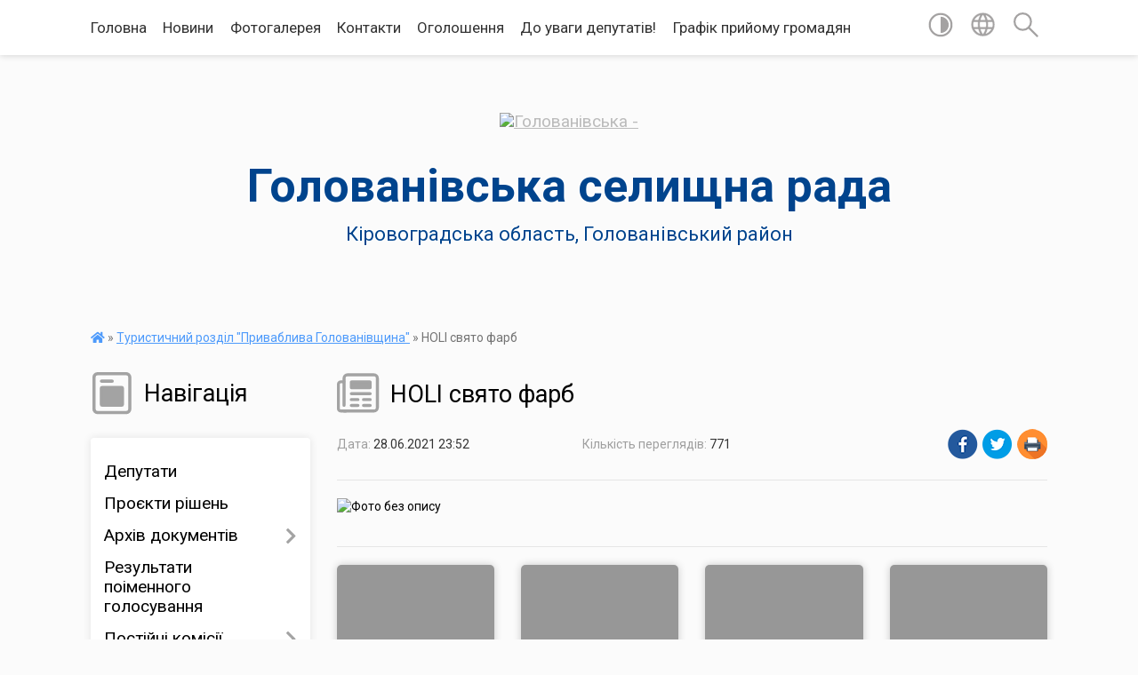

--- FILE ---
content_type: text/html; charset=UTF-8
request_url: https://golovanivska-selrada.gov.ua/news/1624913724/
body_size: 14518
content:
<!DOCTYPE html>
<html lang="uk">
<head>
	<!--[if IE]><meta http-equiv="X-UA-Compatible" content="IE=edge"><![endif]-->
	<meta charset="utf-8">
	<meta name="viewport" content="width=device-width, initial-scale=1">
	<!--[if IE]><script>
		document.createElement('header');
		document.createElement('nav');
		document.createElement('main');
		document.createElement('section');
		document.createElement('article');
		document.createElement('aside');
		document.createElement('footer');
		document.createElement('figure');
		document.createElement('figcaption');
	</script><![endif]-->
	<title>HOLI свято фарб | Голованівська селищна рада</title>
	<meta name="description" content="">
	<meta name="keywords" content="HOLI, свято, фарб, |, Голованівська, селищна, рада">

	
		<meta property="og:image" content="https://rada.info/upload/users_files/04366654/8046af5373622d44fa404634696f586d.jpg">
	<meta property="og:image:width" content="1944">
	<meta property="og:image:height" content="1296">
			<meta property="og:title" content="HOLI свято фарб">
				<meta property="og:type" content="article">
	<meta property="og:url" content="https://golovanivska-selrada.gov.ua/news/1624913724/">
		
		<link rel="apple-touch-icon" sizes="57x57" href="https://gromada.org.ua/apple-icon-57x57.png">
	<link rel="apple-touch-icon" sizes="60x60" href="https://gromada.org.ua/apple-icon-60x60.png">
	<link rel="apple-touch-icon" sizes="72x72" href="https://gromada.org.ua/apple-icon-72x72.png">
	<link rel="apple-touch-icon" sizes="76x76" href="https://gromada.org.ua/apple-icon-76x76.png">
	<link rel="apple-touch-icon" sizes="114x114" href="https://gromada.org.ua/apple-icon-114x114.png">
	<link rel="apple-touch-icon" sizes="120x120" href="https://gromada.org.ua/apple-icon-120x120.png">
	<link rel="apple-touch-icon" sizes="144x144" href="https://gromada.org.ua/apple-icon-144x144.png">
	<link rel="apple-touch-icon" sizes="152x152" href="https://gromada.org.ua/apple-icon-152x152.png">
	<link rel="apple-touch-icon" sizes="180x180" href="https://gromada.org.ua/apple-icon-180x180.png">
	<link rel="icon" type="image/png" sizes="192x192"  href="https://gromada.org.ua/android-icon-192x192.png">
	<link rel="icon" type="image/png" sizes="32x32" href="https://gromada.org.ua/favicon-32x32.png">
	<link rel="icon" type="image/png" sizes="96x96" href="https://gromada.org.ua/favicon-96x96.png">
	<link rel="icon" type="image/png" sizes="16x16" href="https://gromada.org.ua/favicon-16x16.png">
	<link rel="manifest" href="https://gromada.org.ua/manifest.json">
	<meta name="msapplication-TileColor" content="#ffffff">
	<meta name="msapplication-TileImage" content="https://gromada.org.ua/ms-icon-144x144.png">
	<meta name="theme-color" content="#ffffff">
	
	
		<meta name="robots" content="">
	
	<link href="https://fonts.googleapis.com/css?family=Merriweather:400i,700|Roboto:400,400i,700,700i&amp;subset=cyrillic-ext" rel="stylesheet">

    <link rel="preload" href="https://cdnjs.cloudflare.com/ajax/libs/font-awesome/5.9.0/css/all.min.css" as="style">
	<link rel="stylesheet" href="https://cdnjs.cloudflare.com/ajax/libs/font-awesome/5.9.0/css/all.min.css" integrity="sha512-q3eWabyZPc1XTCmF+8/LuE1ozpg5xxn7iO89yfSOd5/oKvyqLngoNGsx8jq92Y8eXJ/IRxQbEC+FGSYxtk2oiw==" crossorigin="anonymous" referrerpolicy="no-referrer" />
    
	<link rel="preload" href="//gromada.org.ua/themes/mac/css/styles_vip.css?v=2.32" as="style">
	<link rel="stylesheet" href="//gromada.org.ua/themes/mac/css/styles_vip.css?v=2.32">
	<link rel="stylesheet" href="//gromada.org.ua/themes/mac/css/103693/theme_vip.css?v=1769854640">
	
		<!--[if lt IE 9]>
	<script src="https://oss.maxcdn.com/html5shiv/3.7.2/html5shiv.min.js"></script>
	<script src="https://oss.maxcdn.com/respond/1.4.2/respond.min.js"></script>
	<![endif]-->
	<!--[if gte IE 9]>
	<style type="text/css">
		.gradient { filter: none; }
	</style>
	<![endif]-->

</head>
<body class="">

	<a href="#top_menu" class="skip-link link" aria-label="Перейти до головного меню (Alt+1)" accesskey="1">Перейти до головного меню (Alt+1)</a>
	<a href="#left_menu" class="skip-link link" aria-label="Перейти до бічного меню (Alt+2)" accesskey="2">Перейти до бічного меню (Alt+2)</a>
    <a href="#main_content" class="skip-link link" aria-label="Перейти до головного вмісту (Alt+3)" accesskey="3">Перейти до текстового вмісту (Alt+3)</a>




	
	<section class="top_nav">
		<div class="wrap">
			<div class="row">
				<div class="grid-80">
					<nav class="main_menu" id="top_menu">
						<ul>
														<li class="">
								<a href="https://golovanivska-selrada.gov.ua/main/">Головна</a>
																							</li>
														<li class="">
								<a href="https://golovanivska-selrada.gov.ua/news/">Новини</a>
																							</li>
														<li class="">
								<a href="https://golovanivska-selrada.gov.ua/photo/">Фотогалерея</a>
																							</li>
														<li class="">
								<a href="https://golovanivska-selrada.gov.ua/feedback/">Контакти</a>
																							</li>
														<li class="">
								<a href="https://golovanivska-selrada.gov.ua/ogoloshennya-1607509147/">Оголошення</a>
																							</li>
														<li class=" has-sub">
								<a href="https://golovanivska-selrada.gov.ua/do-uvagi-deputativ-08-27-39-05-03-2021/">До уваги депутатів!</a>
																<button onclick="return show_next_level(this);" aria-label="Показати підменю"></button>
																								<ul>
																		<li>
										<a href="https://golovanivska-selrada.gov.ua/proekti-rishen-18-05-17-19-03-2021/">Проєкти рішень</a>
																													</li>
																										</ul>
															</li>
														<li class="">
								<a href="https://golovanivska-selrada.gov.ua/grafik-prijomu-gromadyan-14-36-38-27-05-2021/">Графік прийому громадян</a>
																							</li>
													</ul>
					</nav>
					&nbsp;
					<button class="menu-button" id="open-button"><i class="fas fa-bars"></i> Меню сайту</button>
				</div>
				<div class="grid-20">
					<nav class="special_menu">
						<ul>
															<li class="alt_link"><a href="#" title="Версія для людей з вадами зору" onclick="return set_special('012d47e33f4b0205910b33fc852697c907a81804');"><img class="svg ico" src="//gromada.org.ua/themes/mac/img/ico/contrast_ico.svg"></a></li>
								<li class="translate_link"><a href="#" class="show_translate" title="Відкрити перекладач"><img class="svg ico" src="//gromada.org.ua/themes/mac/img/ico/world_ico.svg"></a></li>
								<li><a href="#" class="show_search" title="Відкрити поле для пошуку"><img class="svg ico" src="//gromada.org.ua/themes/mac/img/ico/search_ico.svg"></a></li>
													</ul>
					</nav>
					<form action="https://golovanivska-selrada.gov.ua/search/" class="search_form">
						<input type="text" name="q" value="" placeholder="Пошук..." aria-label="Введіть пошукову фразу" required>
						<button type="submit" name="search" value="y" aria-label="Здійснити пошук"><i class="fa fa-search"></i></button>
					</form>
					<div class="translate_block">
						<div id="google_translate_element"></div>
					</div>
				</div>
				<div class="clearfix"></div>
			</div>
		</div>
	</section>

	<header>
		<div class="wrap">
			<div class="logo">
				<a href="https://golovanivska-selrada.gov.ua/" id="logo" class="form_0">
					<img src="https://rada.info/upload/users_files/04366654/gerb/C_eA_I_CAoUzA_z_IAzo.png" alt="Голованівська - ">
				</a>
			</div>
			<div class="title">
				<div class="slogan_1">Голованівська селищна рада</div><br>
				<div class="slogan_2">Кіровоградська область, Голованівський район</div>
			</div>
		</div>
	</header>

	<div class="wrap">
				
		<section class="bread_crumbs">
		<div xmlns:v="http://rdf.data-vocabulary.org/#"><a href="https://golovanivska-selrada.gov.ua/" title="Головна сторінка"><i class="fas fa-home"></i></a> &raquo; <a href="https://golovanivska-selrada.gov.ua/turistichnij-rozdil-privabliva-golovanivschina-11-34-14-22-06-2021/" aria-current="page">Туристичний розділ "Приваблива Голованівщина"</a>  &raquo; <span>HOLI свято фарб</span></div>
	</section>
	
	<section class="center_block">
		<div class="row">
			<div class="grid-25 fr">
				<aside>
				
									
					<div class="sidebar_title" id="left_menu">
						<img class="svg ico" src="//gromada.org.ua/themes/mac/img/ico/navigation_ico.svg"> Навігація
					</div>
					
					<nav class="sidebar_menu">
						<ul>
														<li class="">
								<a href="https://golovanivska-selrada.gov.ua/deputati-14-56-04-19-04-2019/">Депутати</a>
																							</li>
														<li class="">
								<a href="https://golovanivska-selrada.gov.ua/proekti-rishen-14-29-33-11-09-2024/">Проєкти рішень</a>
																							</li>
														<li class=" has-sub">
								<a href="https://golovanivska-selrada.gov.ua/docs/">Архів документів</a>
																<button onclick="return show_next_level(this);" aria-label="Показати підменю"></button>
																								<ul>
																		<li class=" has-sub">
										<a href="https://golovanivska-selrada.gov.ua/sesiyi-selyshchnoyi-rady-1567586803/">Сесії селищної ради</a>
																				<button onclick="return show_next_level(this);" aria-label="Показати підменю"></button>
																														<ul>
																						<li><a href="https://golovanivska-selrada.gov.ua/rezultaty-poimennoho-holosuvannya-1567586838/">Результати поіменного голосування п"ятої сесії восьмого скликання  12 березня 2021 року</a></li>
																																</ul>
																			</li>
																										</ul>
															</li>
														<li class="">
								<a href="https://golovanivska-selrada.gov.ua/rezultati-poimennogo-golosuvannya-pyatoi-sesii-vosmogo-sklikannya-12-bereznya-2021-roku-17-43-31-12-03-2021/">Результати поіменного голосування</a>
																							</li>
														<li class=" has-sub">
								<a href="https://golovanivska-selrada.gov.ua/postijni-komisii-15-06-31-19-04-2019/">Постійні комісії</a>
																<button onclick="return show_next_level(this);" aria-label="Показати підменю"></button>
																								<ul>
																		<li class=" has-sub">
										<a href="https://golovanivska-selrada.gov.ua/postijna-komisiya-z-pitan-finansiv-bjudzhetu-upravlinnya-komunalnoju-vlasnistju-ta-socialnoekonomichnogo-rozvitku-19-21-35-18-03-2021/">Постійна комісія з питань фінансів, бюджету, управління комунальною власністю  та  соціально-економічного розвитку</a>
																				<button onclick="return show_next_level(this);" aria-label="Показати підменю"></button>
																														<ul>
																						<li><a href="https://golovanivska-selrada.gov.ua/protokoli-2024-rik-15-21-24-20-05-2024/">Протоколи 2024 рік</a></li>
																						<li><a href="https://golovanivska-selrada.gov.ua/videomateriali-zasidan-postijnih-komisij-14-07-45-09-09-2024/">Відеоматеріали засідань постійної комісії</a></li>
																						<li><a href="https://golovanivska-selrada.gov.ua/protokoli-2025-rik-13-28-21-28-01-2025/">Протоколи 2025 рік</a></li>
																						<li><a href="https://golovanivska-selrada.gov.ua/protokoli-2026-rik-14-05-36-23-01-2026/">Протоколи 2026 рік</a></li>
																																</ul>
																			</li>
																		<li class=" has-sub">
										<a href="https://golovanivska-selrada.gov.ua/postijna-komisiya-z-pitan-budivnictva-arhitekturi-transportu-zv’yazku-ekologii-torgivli-zhitlovokomunalnogo-gospodarstva-ta-regulyatornoi--19-23-23-18/">Постійна комісія з  питань будівництва, архітектури, транспорту, зв’язку, екології, торгівлі, житлово-комунального господарства та регуляторної політики</a>
																				<button onclick="return show_next_level(this);" aria-label="Показати підменю"></button>
																														<ul>
																						<li><a href="https://golovanivska-selrada.gov.ua/protokoli-2024-rik-10-19-36-21-05-2024/">Протоколи 2024 рік</a></li>
																						<li><a href="https://golovanivska-selrada.gov.ua/video-materiali-zasidan-postijnih-komisij-14-28-51-05-11-2024/">Відео матеріали засідань постійних комісій</a></li>
																						<li><a href="https://golovanivska-selrada.gov.ua/protokoli-2025-rik-13-32-06-28-01-2025/">Протоколи 2025 рік</a></li>
																						<li><a href="https://golovanivska-selrada.gov.ua/protokoli-2026-rik-14-06-03-23-01-2026/">Протоколи 2026 рік</a></li>
																																</ul>
																			</li>
																		<li class=" has-sub">
										<a href="https://golovanivska-selrada.gov.ua/postijna-komisiya-z-socialnih-pitan-19-25-26-18-03-2021/">Постійна комісія з  соціальних питань:</a>
																				<button onclick="return show_next_level(this);" aria-label="Показати підменю"></button>
																														<ul>
																						<li><a href="https://golovanivska-selrada.gov.ua/protokoli-2024-rik-10-20-13-21-05-2024/">Протоколи 2024 рік</a></li>
																						<li><a href="https://golovanivska-selrada.gov.ua/protokoli-2025-rik-13-32-53-28-01-2025/">Протоколи 2025 рік</a></li>
																						<li><a href="https://golovanivska-selrada.gov.ua/videomateriali-zasidan-postijnoi-komisii-16-15-56-22-01-2025/">Відеоматеріали засідань постійної комісії</a></li>
																						<li><a href="https://golovanivska-selrada.gov.ua/protokoli-2026-rik-14-06-25-23-01-2026/">Протоколи 2026 рік</a></li>
																																</ul>
																			</li>
																		<li class=" has-sub">
										<a href="https://golovanivska-selrada.gov.ua/postijna-komisiya-z-pitan-reglamentu-deputatskoi-diyalnosti-zakonnosti-pravoporyadku-vzaemodii-z-pravoohoronnimi-organami-ta-borotbi-z-korup-14-58-15-/">Постійна комісія з питань регламенту, депутатської діяльності, законності, правопорядку, взаємодії з правоохоронними органами та боротьби з корупцією</a>
																				<button onclick="return show_next_level(this);" aria-label="Показати підменю"></button>
																														<ul>
																						<li><a href="https://golovanivska-selrada.gov.ua/protokoli-2024-rik-10-20-27-21-05-2024/">Протоколи 2024 рік</a></li>
																						<li><a href="https://golovanivska-selrada.gov.ua/videomateriali-zasidan-postijnih-komisij-14-27-23-02-09-2024/">Відеоматеріали засідань постійних комісій</a></li>
																						<li><a href="https://golovanivska-selrada.gov.ua/protokoli-2025-rik-13-34-00-28-01-2025/">Протоколи 2025 рік</a></li>
																						<li><a href="https://golovanivska-selrada.gov.ua/protokoli-2026-rik-14-06-57-23-01-2026/">Протоколи 2026 рік</a></li>
																																</ul>
																			</li>
																		<li class=" has-sub">
										<a href="https://golovanivska-selrada.gov.ua/postijna-komisiya-z-pitan-agrarnoi-politiki-ta-zemelnih-vidnosin-15-14-07-29-08-2024/">Постійна комісія з питань аграрної політики  та земельних відносин</a>
																				<button onclick="return show_next_level(this);" aria-label="Показати підменю"></button>
																														<ul>
																						<li><a href="https://golovanivska-selrada.gov.ua/protokoli-2024-rik-10-43-31-30-08-2024/">Протоколи 2024 рік</a></li>
																						<li><a href="https://golovanivska-selrada.gov.ua/videomateriali-zasidan-postijnoi-komisii-09-39-18-09-09-2024/">Відеоматеріали засідань постійної комісії</a></li>
																						<li><a href="https://golovanivska-selrada.gov.ua/protokoli-2025-rik-13-34-26-28-01-2025/">Протоколи 2025 рік</a></li>
																						<li><a href="https://golovanivska-selrada.gov.ua/protokoli-2026-rik-14-07-21-23-01-2026/">Протоколи 2026 рік</a></li>
																																</ul>
																			</li>
																										</ul>
															</li>
														<li class=" has-sub">
								<a href="https://golovanivska-selrada.gov.ua/vikonavchij-komitet-15-00-30-19-04-2019/">Виконавчий комітет</a>
																<button onclick="return show_next_level(this);" aria-label="Показати підменю"></button>
																								<ul>
																		<li class="">
										<a href="https://golovanivska-selrada.gov.ua/proekti-15-47-32-31-05-2021/">Проекти</a>
																													</li>
																		<li class="">
										<a href="https://golovanivska-selrada.gov.ua/protokoli-15-48-09-31-05-2021/">Протоколи</a>
																													</li>
																		<li class="">
										<a href="https://golovanivska-selrada.gov.ua/rishennya-16-02-08-14-10-2024/">Рішення</a>
																													</li>
																										</ul>
															</li>
														<li class=" has-sub">
								<a href="https://golovanivska-selrada.gov.ua/rozporyadzhennya-selischnogo-golovi-16-29-13-22-04-2021/">Розпорядження селищного голови</a>
																<button onclick="return show_next_level(this);" aria-label="Показати підменю"></button>
																								<ul>
																		<li class="">
										<a href="https://golovanivska-selrada.gov.ua/rishennya-15-47-55-31-05-2021/">Рішення</a>
																													</li>
																										</ul>
															</li>
														<li class="">
								<a href="https://golovanivska-selrada.gov.ua/programi-prijnyati-golovanivskoju-selischnoju-radoju-15-39-10-20-02-2021/">Програми Голованівської селищної ради</a>
																							</li>
														<li class="">
								<a href="https://golovanivska-selrada.gov.ua/pasport-selischnoi-radi-15-11-02-19-04-2019/">Паспорт селищної ради</a>
																							</li>
														<li class=" has-sub">
								<a href="javascript:;">Фінансовий відділ</a>
																<button onclick="return show_next_level(this);" aria-label="Показати підменю"></button>
																								<ul>
																		<li class="">
										<a href="https://golovanivska-selrada.gov.ua/prognoz-bjudzhetu-23-17-58-07-02-2022/">Прогноз бюджету</a>
																													</li>
																		<li class="">
										<a href="https://golovanivska-selrada.gov.ua/bjudzhetni-zapiti-23-17-17-07-02-2022/">Бюджетні запити</a>
																													</li>
																		<li class="">
										<a href="https://golovanivska-selrada.gov.ua/proekt-bjudzhetu-23-17-40-07-02-2022/">Проект бюджету</a>
																													</li>
																		<li class=" has-sub">
										<a href="https://golovanivska-selrada.gov.ua/bjudzhet-2022-roku-20-54-04-07-02-2022/">Бюджет</a>
																				<button onclick="return show_next_level(this);" aria-label="Показати підменю"></button>
																														<ul>
																						<li><a href="https://golovanivska-selrada.gov.ua/bjudzhet-2022-rik-10-42-59-13-03-2025/">Бюджет 2022 рік</a></li>
																						<li><a href="https://golovanivska-selrada.gov.ua/bjudzhet-2023-rik-10-43-29-13-03-2025/">Бюджет 2023 рік</a></li>
																						<li><a href="https://golovanivska-selrada.gov.ua/bjudzhet-2024-rik-10-43-53-13-03-2025/">Бюджет 2024 рік</a></li>
																						<li><a href="https://golovanivska-selrada.gov.ua/bjudzhet-2025-rik-10-44-20-13-03-2025/">Бюджет 2025 рік</a></li>
																																</ul>
																			</li>
																		<li class=" has-sub">
										<a href="https://golovanivska-selrada.gov.ua/pasporti-bjudzhetnih-program-23-18-54-07-02-2022/">Паспорти бюджетних програм</a>
																				<button onclick="return show_next_level(this);" aria-label="Показати підменю"></button>
																														<ul>
																						<li><a href="https://golovanivska-selrada.gov.ua/pasporti-bjudzhetnih-program-2022-rik-09-59-05-11-03-2025/">Паспорти бюджетних програм 2022 рік</a></li>
																						<li><a href="https://golovanivska-selrada.gov.ua/pasporti-bjudzhetnih-program-2023-rik-10-40-35-11-03-2025/">Паспорти бюджетних програм 2023 рік</a></li>
																						<li><a href="https://golovanivska-selrada.gov.ua/pasporti-bjudzhetnih-program-2024-rik-10-40-59-11-03-2025/">Паспорти бюджетних програм 2024 рік</a></li>
																																</ul>
																			</li>
																		<li class="">
										<a href="https://golovanivska-selrada.gov.ua/vikonannya-bjudzhetu-23-18-28-07-02-2022/">Виконання бюджету</a>
																													</li>
																		<li class="">
										<a href="https://golovanivska-selrada.gov.ua/rahunki-dlya-zarahuvannya-dohodiv-23-19-14-07-02-2022/">Рахунки для зарахування доходів</a>
																													</li>
																										</ul>
															</li>
														<li class=" has-sub">
								<a href="https://golovanivska-selrada.gov.ua/regulyatorna-politika-11-21-36-03-03-2021/">Регуляторна політика</a>
																<button onclick="return show_next_level(this);" aria-label="Показати підменю"></button>
																								<ul>
																		<li class="">
										<a href="https://golovanivska-selrada.gov.ua/proekti-regulyatornih-aktiv-ta-analizi-regulyatornogo-vplivu-09-42-16-08-04-2021/">Проєкти регуляторних актів та аналізи регуляторного впливу</a>
																													</li>
																		<li class="">
										<a href="https://golovanivska-selrada.gov.ua/chinni-regulyatorni-akti-16-04-48-13-05-2021/">Чинні регуляторні акти</a>
																													</li>
																		<li class="">
										<a href="https://golovanivska-selrada.gov.ua/ogoloshennya-pro-opriljudnennya-proektu-regulyatornogo-akta-10-43-30-14-03-2024/">Оголошення про оприлюднення проєкту регуляторного акта</a>
																													</li>
																		<li class="">
										<a href="https://golovanivska-selrada.gov.ua/pro-zatverdzhennya-planu-diyalnosti-z-pidgotovki-proektiv-regulyatornih-aktiv-u-sferi-gospodarskoi-diyalnosti-10-47-38-14-03-2024/">План діяльності з підготовки проєктів регуляторних актів у сфері господарської діяльності</a>
																													</li>
																		<li class="">
										<a href="https://golovanivska-selrada.gov.ua/analiz-regulyatornogo-vplivu-15-42-06-26-03-2024/">Аналіз регуляторного впливу</a>
																													</li>
																										</ul>
															</li>
														<li class="">
								<a href="https://golovanivska-selrada.gov.ua/gid-z-derzhavnih-poslug-15-12-58-20-04-2021/">Гід з державних послуг</a>
																							</li>
														<li class=" has-sub">
								<a href="https://golovanivska-selrada.gov.ua/ekonomika-09-39-27-04-03-2021/">Економіка, АПК</a>
																<button onclick="return show_next_level(this);" aria-label="Показати підменю"></button>
																								<ul>
																		<li class="">
										<a href="https://golovanivska-selrada.gov.ua/pro-programu-ekonomichnogo-i-socialnogo-rozvitku-golovanivskoi-selischnoi-radi-na-2022-rik-09-31-52-04-02-2022/">Про Стратегію розвитку Голованівської селищної ради на 2021-2027 роки</a>
																													</li>
																		<li class=" has-sub">
										<a href="https://golovanivska-selrada.gov.ua/programi-rozvitku-gromadi-14-17-55-15-09-2025/">Програми розвитку громади</a>
																				<button onclick="return show_next_level(this);" aria-label="Показати підменю"></button>
																														<ul>
																						<li><a href="https://golovanivska-selrada.gov.ua/protokoli-miscevoi-investicijnoi-radi-08-48-01-20-01-2026/">Протоколи місцевої інвестиційної ради</a></li>
																						<li><a href="https://golovanivska-selrada.gov.ua/programa-ekonomichnogo-i-soc-rozvitku-na-2026-rik-ta-prognoz-do-2028-roku-14-20-47-15-09-2025/">Програма економічного і соц розвитку на 2026 рік та прогноз до 2028 року</a></li>
																						<li><a href="https://golovanivska-selrada.gov.ua/serednostrokovij-plan-14-21-45-15-09-2025/">Середньостроковий план</a></li>
																						<li><a href="https://golovanivska-selrada.gov.ua/strategiya-14-22-27-15-09-2025/">Стратегія</a></li>
																																</ul>
																			</li>
																										</ul>
															</li>
														<li class=" has-sub">
								<a href="https://golovanivska-selrada.gov.ua/prozorist-vladi-11-51-30-25-03-2024/">Прозорість влади</a>
																<button onclick="return show_next_level(this);" aria-label="Показати підменю"></button>
																								<ul>
																		<li class="">
										<a href="https://golovanivska-selrada.gov.ua/ochischennya-vladi-11-53-25-25-03-2024/">Очищення влади</a>
																													</li>
																										</ul>
															</li>
														<li class="">
								<a href="https://golovanivska-selrada.gov.ua/konkurs-13-52-29-21-05-2021/">Конкурс</a>
																							</li>
														<li class="active">
								<a href="https://golovanivska-selrada.gov.ua/turistichnij-rozdil-privabliva-golovanivschina-11-34-14-22-06-2021/">Туристичний розділ "Приваблива Голованівщина"</a>
																							</li>
														<li class="">
								<a href="https://golovanivska-selrada.gov.ua/zvernennya-gromadyan-08-51-50-21-12-2021/">Звернення громадян</a>
																							</li>
														<li class=" has-sub">
								<a href="https://golovanivska-selrada.gov.ua/viddil-infrastrukturi-energetiki-zahistu-dovkillya-zhkg-ta-budivnictva-informue-13-34-37-23-06-2021/">Відділ містобудування, архітектури та  житлово-комунального господарства</a>
																<button onclick="return show_next_level(this);" aria-label="Показати підменю"></button>
																								<ul>
																		<li class="">
										<a href="https://golovanivska-selrada.gov.ua/u-voennij-chas-09-27-39-07-04-2022/">У воєнний час</a>
																													</li>
																										</ul>
															</li>
														<li class=" has-sub">
								<a href="https://golovanivska-selrada.gov.ua/bezbarernist-10-59-05-29-09-2021/">Безбар’єрність</a>
																<button onclick="return show_next_level(this);" aria-label="Показати підменю"></button>
																								<ul>
																		<li class="">
										<a href="https://golovanivska-selrada.gov.ua/dovidnik-bezbarernosti-15-38-56-03-11-2021/">Довідник безбар'єрності</a>
																													</li>
																										</ul>
															</li>
														<li class="">
								<a href="https://golovanivska-selrada.gov.ua/viddil-u-spravah-ditej-simi-ta-nadannya-socialnih-poslug-09-43-52-30-08-2021/">Відділ соціального захисту населення</a>
																							</li>
														<li class="">
								<a href="https://golovanivska-selrada.gov.ua/golovanivskij-miscevij-centr-z-nadannya-bezoplatnoi-vtorinnoi-pravovoi-dopomogi-19-34-59-27-03-2021/">Голованівський місцевий центр з надання безоплатної вторинної правової допомоги інформує</a>
																							</li>
														<li class="">
								<a href="https://golovanivska-selrada.gov.ua/golovanivska-rajonna-filiya-kirovogradskogo-oblasnogo-centru-zajnyatosti-15-57-51-30-03-2021/">Голованівська філія Кіровоградського обласного центру зайнятості інформує</a>
																							</li>
														<li class="">
								<a href="https://golovanivska-selrada.gov.ua/golovanivskij-rajonnij-viddil-policii-gunp-v-kirovogradskij-oblasti-19-26-14-26-04-2021/">Голованівський районний відділ поліції ГУНП в Кіровоградській області інформує</a>
																							</li>
														<li class="">
								<a href="https://golovanivska-selrada.gov.ua/derzhavna-migracijna-sluzhba-informue-11-37-56-12-05-2021/">Державна міграційна служба інформує</a>
																							</li>
														<li class="">
								<a href="https://golovanivska-selrada.gov.ua/golovanivskij-rsfdu-centr-probacii-informue-13-25-02-19-03-2021/">Голованівський районний сектор філія Державної установи "Центр пробації" інформує</a>
																							</li>
														<li class="">
								<a href="https://golovanivska-selrada.gov.ua/derzhprodsopzhivsluzhba-informue-17-07-14-16-03-2021/">Держпродспоживслужба інформує</a>
																							</li>
														<li class="">
								<a href="https://golovanivska-selrada.gov.ua/golovanivska-dpi-informue-08-58-37-04-02-2021/">Голованівська ДПС інформує!!!</a>
																							</li>
														<li class="">
								<a href="https://golovanivska-selrada.gov.ua/videozvit-pro-robotu-selischnoi-radi-u-2021-roci-10-15-37-14-12-2021/">Звіт селищного голови</a>
																							</li>
														<li class="">
								<a href="https://golovanivska-selrada.gov.ua/fondu-socialnogo-stahuvannya-ukraini-informue-13-23-55-14-07-2022/">Фонду соціального стахування України інформує</a>
																							</li>
														<li class="">
								<a href="https://golovanivska-selrada.gov.ua/informaciya-dlya-vnutrishn-operemischenih-osib-14-02-07-29-03-2022/">Інформація для внутрішньопереміщених осіб</a>
																							</li>
														<li class=" has-sub">
								<a href="https://golovanivska-selrada.gov.ua/ohorona-praci-08-37-45-22-04-2021/">Охорона праці</a>
																<button onclick="return show_next_level(this);" aria-label="Показати підменю"></button>
																								<ul>
																		<li class="">
										<a href="https://golovanivska-selrada.gov.ua/pamyatki-ta-navchalni-posibniki-17-17-33-11-04-2022/">Пам'ятки та навчальні посiбники</a>
																													</li>
																										</ul>
															</li>
														<li class="">
								<a href="https://golovanivska-selrada.gov.ua/scho-potribno-znati-pro-teritorialnu-oboronu-15-51-29-14-02-2022/">Що потрібно знати про територіальну оборону</a>
																							</li>
														<li class=" has-sub">
								<a href="https://golovanivska-selrada.gov.ua/civilnij-zahist-16-40-41-10-04-2024/">Цивільний захист</a>
																<button onclick="return show_next_level(this);" aria-label="Показати підменю"></button>
																								<ul>
																		<li class=" has-sub">
										<a href="https://golovanivska-selrada.gov.ua/abetka-bezpeki-16-41-33-10-04-2024/">Абетка безпеки</a>
																				<button onclick="return show_next_level(this);" aria-label="Показати підменю"></button>
																														<ul>
																						<li><a href="https://golovanivska-selrada.gov.ua/abetka-bezpeki-15-28-36-10-10-2024/">Небезпека соціального та воєнного характеру</a></li>
																						<li><a href="https://golovanivska-selrada.gov.ua/nebezpeka-tehnogennogo-harakteru-15-31-03-10-10-2024/">Небезпека техногенного характеру</a></li>
																						<li><a href="https://golovanivska-selrada.gov.ua/nebezpeka-prirodnogo-harakteru-15-31-56-10-10-2024/">Небезпека природного характеру</a></li>
																						<li><a href="https://golovanivska-selrada.gov.ua/psihologichnij-zahist-ta-domedichna-dopomoga-15-32-50-10-10-2024/">Психологічний захист та домедична допомога</a></li>
																						<li><a href="https://golovanivska-selrada.gov.ua/informaciya-dlya-osib-z-invalidnistju-15-33-42-10-10-2024/">Інформація для осіб з інвалідністю</a></li>
																																</ul>
																			</li>
																		<li class=" has-sub">
										<a href="https://golovanivska-selrada.gov.ua/zahisni-sporudi-16-42-10-10-04-2024/">Захисні споруди</a>
																				<button onclick="return show_next_level(this);" aria-label="Показати підменю"></button>
																														<ul>
																						<li><a href="https://golovanivska-selrada.gov.ua/karta-znahodzhennya-zahisnih-sporud-ta-misce-ih-roztashuvannya-15-38-43-10-10-2024/">Карта знаходження захисних споруд та місце їх розташування</a></li>
																																</ul>
																			</li>
																		<li class=" has-sub">
										<a href="https://golovanivska-selrada.gov.ua/opovischennya-ta-informuvannya-16-43-06-10-04-2024/">Оповіщення та інформування</a>
																				<button onclick="return show_next_level(this);" aria-label="Показати підменю"></button>
																														<ul>
																						<li><a href="https://golovanivska-selrada.gov.ua/organizaciya-opovischennya-naselennya-15-40-00-10-10-2024/">Організація оповіщення населення</a></li>
																						<li><a href="https://golovanivska-selrada.gov.ua/signali-opovischennya-pid-chas-viniknennya-riznih-ns-15-54-02-10-10-2024/">Сигнали оповіщення під час виникнення різних НС</a></li>
																																</ul>
																			</li>
																		<li class=" has-sub">
										<a href="https://golovanivska-selrada.gov.ua/evakuaciya-16-43-34-10-04-2024/">Евакуація</a>
																				<button onclick="return show_next_level(this);" aria-label="Показати підменю"></button>
																														<ul>
																						<li><a href="https://golovanivska-selrada.gov.ua/informaciya-pro-shlyahi-ta-sposobi-evakuacii-naselennya-u-razi-neobhidnosti-15-56-12-10-10-2024/">Інформація про шляхи та способи евакуації населення (у разі необхідності)</a></li>
																						<li><a href="https://golovanivska-selrada.gov.ua/zbirni-punkti-evakuacii-razi-ih-stvorennya-15-57-28-10-10-2024/">Збірні пункти евакуації (вразі їх створення)</a></li>
																																</ul>
																			</li>
																		<li class=" has-sub">
										<a href="https://golovanivska-selrada.gov.ua/ryatuvalniki-gromadi-16-44-51-10-04-2024/">Рятувальники громади</a>
																				<button onclick="return show_next_level(this);" aria-label="Показати підменю"></button>
																														<ul>
																						<li><a href="https://golovanivska-selrada.gov.ua/dobrovolci-15-58-06-10-10-2024/">Добровольці</a></li>
																						<li><a href="https://golovanivska-selrada.gov.ua/misceva-i-pozhezhna-i-komanda-i-mpk-15-59-31-10-10-2024/">Місцева (і) пожежна (і) команда (и) (МПК)</a></li>
																																</ul>
																			</li>
																		<li class=" has-sub">
										<a href="https://golovanivska-selrada.gov.ua/punkti-nezlamnosti-16-45-23-10-04-2024/">Пункти незламності</a>
																				<button onclick="return show_next_level(this);" aria-label="Показати підменю"></button>
																														<ul>
																						<li><a href="https://golovanivska-selrada.gov.ua/perelik-punktiv-nezlamnosti-16-00-38-10-10-2024/">Перелік пунктів незламності</a></li>
																						<li><a href="https://golovanivska-selrada.gov.ua/poslugi-yaki-mozhna-otrimati-v-punktah-nezlamnosti-16-01-41-10-10-2024/">Послуги які можна отримати в пунктах незламності</a></li>
																																</ul>
																			</li>
																		<li class=" has-sub">
										<a href="https://golovanivska-selrada.gov.ua/konsultacijni-punkti-z-pitan-civilnogo-zahistu-16-46-33-10-04-2024/">Консультаційні пункти з питань цивільного захисту</a>
																				<button onclick="return show_next_level(this);" aria-label="Показати підменю"></button>
																														<ul>
																						<li><a href="https://golovanivska-selrada.gov.ua/meta-stvorennya-konsultacijnih-punktiv-16-02-49-10-10-2024/">Мета створення консультаційних пунктів</a></li>
																						<li><a href="https://golovanivska-selrada.gov.ua/adresi-roztashuvannya-konsultacijnih-punktiv-16-03-47-10-10-2024/">Адреси розташування консультаційних пунктів</a></li>
																																</ul>
																			</li>
																		<li class=" has-sub">
										<a href="https://golovanivska-selrada.gov.ua/programa-civilnogo-zahistu-11-05-11-03-10-2025/">Програма цивільного захисту</a>
																				<button onclick="return show_next_level(this);" aria-label="Показати підменю"></button>
																														<ul>
																						<li><a href="https://golovanivska-selrada.gov.ua/civilnij--zahist--20262030-11-10-50-03-10-2025/">ЦИВІЛЬНИЙ   ЗАХИСТ   2026-2030</a></li>
																						<li><a href="https://golovanivska-selrada.gov.ua/nova-redakc-20212025-rr-11-15-35-03-10-2025/">Нова редакц 2021-2025 РР</a></li>
																																</ul>
																			</li>
																										</ul>
															</li>
														<li class=" has-sub">
								<a href="https://golovanivska-selrada.gov.ua/evroatlantichna-integraciya-14-02-38-19-08-2025/">Євроатлантична інтеграція</a>
																<button onclick="return show_next_level(this);" aria-label="Показати підменю"></button>
																								<ul>
																		<li class="">
										<a href="https://golovanivska-selrada.gov.ua/evrointegracijnij-dajdzhest-14-25-12-02-09-2025/">Євроінтеграційний дайджест</a>
																													</li>
																		<li class="">
										<a href="https://golovanivska-selrada.gov.ua/eukraina-14-26-02-02-09-2025/">EUКраїна</a>
																													</li>
																		<li class="">
										<a href="https://golovanivska-selrada.gov.ua/oficijni-dokumenti-14-28-30-02-09-2025/">Офіційні документи</a>
																													</li>
																		<li class="">
										<a href="https://golovanivska-selrada.gov.ua/pro-nato-14-29-52-02-09-2025/">Про НАТО</a>
																													</li>
																		<li class="">
										<a href="https://golovanivska-selrada.gov.ua/spivrobitnictvo-ukrainanato-14-30-37-02-09-2025/">Співробітництво Україна-Нато</a>
																													</li>
																		<li class="">
										<a href="https://golovanivska-selrada.gov.ua/ukraina-zavershila-skrining-es-schodo-pidpriemnictva-i-promislovoi-politiki-14-31-56-02-09-2025/">Україна завершила скринінг ЄС щодо підприємництва і промислової політики</a>
																													</li>
																		<li class="">
										<a href="https://golovanivska-selrada.gov.ua/uryad-zatverdiv-dorozhni-karti-dlya-vidkrittya-pershogo-klastera-na-peregovorah-z-es-14-33-02-02-09-2025/">Уряд затвердив дорожні карти для відкриття першого кластера на переговорах з ЄС</a>
																													</li>
																		<li class="">
										<a href="https://golovanivska-selrada.gov.ua/ukraina-rozpochala-dvostoronnij-skrining-es-schodo-ekonomichnoi-ta-monetarnoi-politiki-14-33-48-02-09-2025/">Україна розпочала двосторонній скринінг ЄС щодо економічної та монетарної політики</a>
																													</li>
																		<li class="">
										<a href="https://golovanivska-selrada.gov.ua/scho-take-ugoda-pro-asociaciju-i-chomu-ii-pidpisannya-ce-–-peremoga-14-34-57-02-09-2025/">Що таке угода про Асоціацію і чому її підписання це – перемога?</a>
																													</li>
																		<li class="">
										<a href="https://golovanivska-selrada.gov.ua/novini-14-36-25-02-09-2025/">Новини</a>
																													</li>
																										</ul>
															</li>
														<li class="">
								<a href="https://golovanivska-selrada.gov.ua/proekt-plichoplich-zgurtovani-gromadi-11-57-29-20-01-2025/">Проєкт «Пліч-о-пліч: згуртовані громади»</a>
																							</li>
														<li class="">
								<a href="https://golovanivska-selrada.gov.ua/centr-nadannya-administrativnih-poslug-golovanivskoi-selischnoi-radi-08-54-21-20-05-2025/">Центр надання адміністративних послуг Голованівської селищної ради</a>
																							</li>
														<li class="">
								<a href="https://golovanivska-selrada.gov.ua/zapobigannya-proyavam-korupcii-10-12-42-11-08-2025/">Запобігання проявам корупції</a>
																							</li>
														<li class="">
								<a href="https://golovanivska-selrada.gov.ua/sluzhba-u-spravah-ditej-14-00-37-14-05-2025/">Служба у справах дітей</a>
																							</li>
														<li class="">
								<a href="https://golovanivska-selrada.gov.ua/komisiya-z-rozglyadu-pitan-schodo-nadannya-kompensacii-za-poshkodzheniznischeni-ob’ekti-neruhomogo-majna-vnaslidok-bojovih-dij-teroristich-15-08-52-04-12-2024/">Комісія з розгляду питань щодо надання компенсації за пошкоджені/знищені об’єкти нерухомого майна внаслідок бойових дій, терористичних актів, диверсій, спричинених збройною агресією РФ проти України на території Голованівської селищної ради</a>
																							</li>
													</ul>
						
												
					</nav>

									
											<div class="sidebar_title"><img class="svg ico" src="//gromada.org.ua/themes/mac/img/ico/petition_ico.svg"> Особистий кабінет користувача</div>

<div class="petition_block">

		<div class="alert alert-warning">
		Ви не авторизовані. Для того, щоб мати змогу створювати або підтримувати петиції<br>
		<a href="#auth_petition" class="open-popup add_petition btn btn-yellow btn-small btn-block" style="margin-top: 10px;"><i class="fa fa-user"></i> авторизуйтесь</a>
	</div>
		
			<h2 style="margin: 30px 0;">Система петицій</h2>
		
					<div class="none_petition">Немає петицій, за які можна голосувати</div>
						
		
	
</div>
					
					
											<div class="sidebar_title">
	<img class="svg ico" src="//gromada.org.ua/themes/mac/img/ico/appeal_ico.svg"> Звернення до посадовця
</div>

<div class="appeals_block">

	
				
				<p class="center appeal_cabinet"><a href="#auth_person" class="alert-link open-popup"><i class="fas fa-unlock-alt"></i> Кабінет посадової особи</a></p>
			
	
</div>					
					
										<div id="banner_block">

						<p style="text-align: center;"><a rel="nofollow" href="https://diia.gov.ua/" target="_blank"><img alt="Фото без опису"  src="https://rada.info/upload/users_files/04366654/b83f359a74350d029705024e0faa7040.png" style="width: 280px; height: 280px;" /></a></p>

<p style="text-align: center;"><a rel="nofollow" href="https://auc.org.ua/" target="_blank"><img alt="Фото без опису" src="https://rada.info/upload/users_files/04366654/c896ba0fc4559bf7f7c061dfa575d90c.jpg" style="width: 213px; height: 240px;" /></a></p>

<p style="text-align: center;"><a rel="nofollow" href="https://ukraine.ua/" target="_blank"><img alt="Фото без опису" src="https://rada.info/upload/users_files/04366654/d3b8030d9d153bf3ca5b8905569f532a.png" style="width: 300px; height: 113px;" /></a></p>

<p style="text-align: center;"><a rel="nofollow" href="https://legalaid.gov.ua/kliyentam/pro-bezoplatnu-pravovu-dopomogu-bpd/" target="_blank"><img alt="Фото без опису" src="https://rada.info/upload/users_files/04366654/fd6ef184dd71c0687349f5b8d850f719.png" style="width: 574px; height: 287px;" /></a></p>
						<div class="clearfix"></div>

						<style>
header .title .slogan_1, header .title .slogan_2 {
    background: none;
    text-shadow: -1px 0px #fff, 0px -1px #fff, 1px 0px #fff, 0px 1px #fff, -1px -1px #fff, 1px 1px #fff, -1px 1px #fff, 1px -1px #fff, 1px 0px 4px #fff, 0px 0px 2px #fff, 0px 0px 3px #fff, 0px 0px 2px #fff, 0px 0px 3px #fff, 0px 0px 4px #fff, 0px 0px 4px #fff, 0px 0px 4px #fff, 0px 0px 4px #fff, 0px 0px 4px #fff;
    color: #00448d;
}
</style>
						<div class="clearfix"></div>

					</div>
				
				</aside>
			</div>
			<div class="grid-75">

				<main id="main_content">

																		<h1><img class="svg ico" src="//gromada.org.ua/themes/mac/img/ico/news_ico.svg"> HOLI свято фарб</h1>


<div class="row ">
	<div class="grid-30 one_news_date">
		Дата: <span>28.06.2021 23:52</span>
	</div>
	<div class="grid-30 one_news_count">
		Кількість переглядів: <span>771</span>
	</div>
		<div class="grid-30 one_news_socials">
		<button class="social_share" data-type="fb"><img src="//gromada.org.ua/themes/mac/img/share/fb.png"></button>
		<button class="social_share" data-type="tw"><img src="//gromada.org.ua/themes/mac/img/share/tw.png"></button>
		<button class="print_btn" onclick="window.print();"><img src="//gromada.org.ua/themes/mac/img/share/print.png"></button>
	</div>
		<div class="clearfix"></div>
</div>

<hr>

<p><img alt="Фото без опису"  alt="" src="https://rada.info/upload/users_files/04366654/8046af5373622d44fa404634696f586d.jpg" style="width: 1944px; height: 1296px;" /></p>
<div class="clearfix"></div>

<hr>

<div class="row gallery">

			<div class="grid-25" id="sort_637775">
			<div class="one_album photo">
				<a href="https://rada.info/upload/users_files/04366654/gallery/large/205383523_3908339449265240_829391786624190336_n.jpg" class="album_img" style="background-image: url(https://rada.info/upload/users_files/04366654/gallery/small/205383523_3908339449265240_829391786624190336_n.jpg);" title="Фото: Богдан Риковський">
					<i class="mask"></i>
					<span>Фото: Богдан Риковський</span>
				</a>
							</div>
		</div>
			<div class="grid-25" id="sort_637776">
			<div class="one_album photo">
				<a href="https://rada.info/upload/users_files/04366654/gallery/large/205873244_3908338665931985_8183501093882188349_n.jpg" class="album_img" style="background-image: url(https://rada.info/upload/users_files/04366654/gallery/small/205873244_3908338665931985_8183501093882188349_n.jpg);" title="Фото: Богдан Риковський">
					<i class="mask"></i>
					<span>Фото: Богдан Риковський</span>
				</a>
							</div>
		</div>
			<div class="grid-25" id="sort_637777">
			<div class="one_album photo">
				<a href="https://rada.info/upload/users_files/04366654/gallery/large/205351658_3908339435931908_9067737033717195445_n.jpg" class="album_img" style="background-image: url(https://rada.info/upload/users_files/04366654/gallery/small/205351658_3908339435931908_9067737033717195445_n.jpg);" title="Фото: Богдан Риковський">
					<i class="mask"></i>
					<span>Фото: Богдан Риковський</span>
				</a>
							</div>
		</div>
			<div class="grid-25" id="sort_637778">
			<div class="one_album photo">
				<a href="https://rada.info/upload/users_files/04366654/gallery/large/206069042_3908340635931788_6149801939127013529_n.jpg" class="album_img" style="background-image: url(https://rada.info/upload/users_files/04366654/gallery/small/206069042_3908340635931788_6149801939127013529_n.jpg);" title="Фото: Богдан Риковський">
					<i class="mask"></i>
					<span>Фото: Богдан Риковський</span>
				</a>
							</div>
		</div>
			<div class="grid-25" id="sort_637779">
			<div class="one_album photo">
				<a href="https://rada.info/upload/users_files/04366654/gallery/large/206541840_3908341679265017_21661042087840039_n.jpg" class="album_img" style="background-image: url(https://rada.info/upload/users_files/04366654/gallery/small/206541840_3908341679265017_21661042087840039_n.jpg);" title="Фото: Богдан Риковський">
					<i class="mask"></i>
					<span>Фото: Богдан Риковський</span>
				</a>
							</div>
		</div>
			<div class="grid-25" id="sort_637780">
			<div class="one_album photo">
				<a href="https://rada.info/upload/users_files/04366654/gallery/large/206578578_3908343212598197_4397787619581625842_n.jpg" class="album_img" style="background-image: url(https://rada.info/upload/users_files/04366654/gallery/small/206578578_3908343212598197_4397787619581625842_n.jpg);" title="Фото: Богдан Риковський">
					<i class="mask"></i>
					<span>Фото: Богдан Риковський</span>
				</a>
							</div>
		</div>
			<div class="grid-25" id="sort_637781">
			<div class="one_album photo">
				<a href="https://rada.info/upload/users_files/04366654/gallery/large/206616867_3908339939265191_8803874797891326866_n.jpg" class="album_img" style="background-image: url(https://rada.info/upload/users_files/04366654/gallery/small/206616867_3908339939265191_8803874797891326866_n.jpg);" title="Фото: Богдан Риковський">
					<i class="mask"></i>
					<span>Фото: Богдан Риковський</span>
				</a>
							</div>
		</div>
			<div class="grid-25" id="sort_637782">
			<div class="one_album photo">
				<a href="https://rada.info/upload/users_files/04366654/gallery/large/207274416_3908345549264630_1265684073166989842_n.jpg" class="album_img" style="background-image: url(https://rada.info/upload/users_files/04366654/gallery/small/207274416_3908345549264630_1265684073166989842_n.jpg);" title="Фото: Богдан Риковський">
					<i class="mask"></i>
					<span>Фото: Богдан Риковський</span>
				</a>
							</div>
		</div>
			<div class="grid-25" id="sort_637783">
			<div class="one_album photo">
				<a href="https://rada.info/upload/users_files/04366654/gallery/large/207077737_3908339932598525_1241978870826284424_n.jpg" class="album_img" style="background-image: url(https://rada.info/upload/users_files/04366654/gallery/small/207077737_3908339932598525_1241978870826284424_n.jpg);" title="Фото: Богдан Риковський">
					<i class="mask"></i>
					<span>Фото: Богдан Риковський</span>
				</a>
							</div>
		</div>
			<div class="grid-25" id="sort_637784">
			<div class="one_album photo">
				<a href="https://rada.info/upload/users_files/04366654/gallery/large/207502526_3908344305931421_1716103802189040479_n.jpg" class="album_img" style="background-image: url(https://rada.info/upload/users_files/04366654/gallery/small/207502526_3908344305931421_1716103802189040479_n.jpg);" title="Фото: Богдан Риковський">
					<i class="mask"></i>
					<span>Фото: Богдан Риковський</span>
				</a>
							</div>
		</div>
			<div class="grid-25" id="sort_637785">
			<div class="one_album photo">
				<a href="https://rada.info/upload/users_files/04366654/gallery/large/207502529_3908341825931669_3583680360785147170_n.jpg" class="album_img" style="background-image: url(https://rada.info/upload/users_files/04366654/gallery/small/207502529_3908341825931669_3583680360785147170_n.jpg);" title="Фото: Богдан Риковський">
					<i class="mask"></i>
					<span>Фото: Богдан Риковський</span>
				</a>
							</div>
		</div>
			<div class="grid-25" id="sort_637786">
			<div class="one_album photo">
				<a href="https://rada.info/upload/users_files/04366654/gallery/large/207408431_3908339445931907_2094337511456753311_n.jpg" class="album_img" style="background-image: url(https://rada.info/upload/users_files/04366654/gallery/small/207408431_3908339445931907_2094337511456753311_n.jpg);" title="Фото: Богдан Риковський">
					<i class="mask"></i>
					<span>Фото: Богдан Риковський</span>
				</a>
							</div>
		</div>
		<div class="clearfix"></div>

</div>
<hr>


<p><a href="https://golovanivska-selrada.gov.ua/turistichnij-rozdil-privabliva-golovanivschina-11-34-14-22-06-2021/" class="btn btn-grey">&laquo; повернутися</a></p>											
				</main>
				
			</div>
			<div class="clearfix"></div>
		</div>
	</section>

	<footer>

		<div class="other_projects">
			<a href="https://gromada.org.ua/" target="_blank" rel="nofollow"><img src="https://rada.info/upload/footer_banner/b_gromada_new.png" alt="Веб-сайти для громад України - GROMADA.ORG.UA"></a>
			<a href="https://rda.org.ua/" target="_blank" rel="nofollow"><img src="https://rada.info/upload/footer_banner/b_rda_new.png" alt="Веб-сайти для районних державних адміністрацій України - RDA.ORG.UA"></a>
			<a href="https://rayrada.org.ua/" target="_blank" rel="nofollow"><img src="https://rada.info/upload/footer_banner/b_rayrada_new.png" alt="Веб-сайти для районних рад України - RAYRADA.ORG.UA"></a>
			<a href="https://osv.org.ua/" target="_blank" rel="nofollow"><img src="https://rada.info/upload/footer_banner/b_osvita_new.png?v=1" alt="Веб-сайти для відділів освіти та освітніх закладів - OSV.ORG.UA"></a>
			<a href="https://gromada.online/" target="_blank" rel="nofollow"><img src="https://rada.info/upload/footer_banner/b_other_new.png" alt="Розробка офіційних сайтів державним організаціям"></a>
		</div>
		
		<div class="row">
			<div class="grid-40 socials">
				<p>
					<a href="https://gromada.org.ua/rss/103693/" rel="nofollow" target="_blank" title="RSS-стрічка громади"><i class="fas fa-rss"></i></a>
										<a href="https://golovanivska-selrada.gov.ua/feedback/#chat_bot" title="Наша громада в смартфоні"><i class="fas fa-robot"></i></a>
										<i class="fab fa-twitter"></i>					<i class="fab fa-instagram"></i>					<i class="fab fa-facebook-f"></i>					<i class="fab fa-youtube"></i>					<i class="fab fa-telegram"></i>					<a href="https://golovanivska-selrada.gov.ua/sitemap/" title="Мапа сайту"><i class="fas fa-sitemap"></i></a>
				</p>
				<p class="copyright">Голованівська громада - 2019-2026 &copy; Весь контент доступний за ліцензією <a href="https://creativecommons.org/licenses/by/4.0/deed.uk" target="_blank" rel="nofollow">Creative Commons Attribution 4.0 International License</a>, якщо не зазначено інше.</p>
			</div>
			<div class="grid-20 developers">
				<a href="https://vlada.ua/" rel="nofollow" target="_blank" title="Розроблено на платформі Vlada.UA"><img src="//gromada.org.ua/themes/mac/img/vlada_online.svg?v=ua" class="svg"></a><br>
				<span>офіційні сайти &laquo;під ключ&raquo;</span><br>
				для органів державної влади
			</div>
			<div class="grid-40 admin_auth_block">
								<p><a href="#auth_block" class="open-popup" title="Вхід в адмін-панель сайту"><i class="fa fa-lock"></i></a></p>
				<p class="sec"><a href="#auth_block" class="open-popup">Вхід для адміністратора</a></p>
							</div>
			<div class="clearfix"></div>
		</div>

	</footer>

	</div>

		
	




<script type="text/javascript" src="//gromada.org.ua/themes/mac/js/jquery-3.6.0.min.js"></script>
<script type="text/javascript" src="//gromada.org.ua/themes/mac/js/jquery-migrate-3.3.2.min.js"></script>
<script type="text/javascript" src="//gromada.org.ua/themes/mac/js/flickity.pkgd.min.js"></script>
<script type="text/javascript" src="//gromada.org.ua/themes/mac/js/flickity-imagesloaded.js"></script>
<script type="text/javascript">
	$(document).ready(function(){
		$(".main-carousel .carousel-cell.not_first").css("display", "block");
	});
</script>
<script type="text/javascript" src="//gromada.org.ua/themes/mac/js/icheck.min.js"></script>
<script type="text/javascript" src="//gromada.org.ua/themes/mac/js/superfish.min.js?v=2"></script>



<script type="text/javascript" src="//gromada.org.ua/themes/mac/js/functions_unpack.js?v=2.32"></script>
<script type="text/javascript" src="//gromada.org.ua/themes/mac/js/hoverIntent.js"></script>
<script type="text/javascript" src="//gromada.org.ua/themes/mac/js/jquery.magnific-popup.min.js"></script>
<script type="text/javascript" src="//gromada.org.ua/themes/mac/js/jquery.mask.min.js"></script>


	

<script type="text/javascript" src="//translate.google.com/translate_a/element.js?cb=googleTranslateElementInit"></script>
<script type="text/javascript">
	function googleTranslateElementInit() {
		new google.translate.TranslateElement({
			pageLanguage: 'uk',
			includedLanguages: 'de,en,es,fr,pl,hu,bg,ro,da,lt',
			layout: google.translate.TranslateElement.InlineLayout.SIMPLE,
			gaTrack: true,
			gaId: 'UA-71656986-1'
		}, 'google_translate_element');
	}
</script>

<script>
  (function(i,s,o,g,r,a,m){i["GoogleAnalyticsObject"]=r;i[r]=i[r]||function(){
  (i[r].q=i[r].q||[]).push(arguments)},i[r].l=1*new Date();a=s.createElement(o),
  m=s.getElementsByTagName(o)[0];a.async=1;a.src=g;m.parentNode.insertBefore(a,m)
  })(window,document,"script","//www.google-analytics.com/analytics.js","ga");

  ga("create", "UA-71656986-1", "auto");
  ga("send", "pageview");

</script>

<script async
src="https://www.googletagmanager.com/gtag/js?id=UA-71656986-2"></script>
<script>
   window.dataLayer = window.dataLayer || [];
   function gtag(){dataLayer.push(arguments);}
   gtag("js", new Date());

   gtag("config", "UA-71656986-2");
</script>





<div style="display: none;">
								<div id="get_gromada_ban" class="dialog-popup s">

	<div class="logo"><img src="//gromada.org.ua/themes/mac/img/logo.svg" class="svg"></div>
    <h4>Код для вставки на сайт</h4>
	
    <div class="form-group">
        <img src="//gromada.org.ua/gromada_orgua_88x31.png">
    </div>
    <div class="form-group">
        <textarea id="informer_area" class="form-control"><a href="https://gromada.org.ua/" target="_blank"><img src="https://gromada.org.ua/gromada_orgua_88x31.png" alt="Gromada.org.ua - веб сайти діючих громад України" /></a></textarea>
    </div>
	
</div>			<div id="auth_block" class="dialog-popup s">

	<div class="logo"><img src="//gromada.org.ua/themes/mac/img/logo.svg" class="svg"></div>
    <h4>Вхід для адміністратора</h4>
    <form action="//gromada.org.ua/n/actions/" method="post">

		
        
        <div class="form-group">
            <label class="control-label" for="login">Логін: <span>*</span></label>
            <input type="text" class="form-control" name="login" id="login" value="" required>
        </div>
        <div class="form-group">
            <label class="control-label" for="password">Пароль: <span>*</span></label>
            <input type="password" class="form-control" name="password" id="password" value="" required>
        </div>
        <div class="form-group center">
            <input type="hidden" name="object_id" value="103693">
			<input type="hidden" name="back_url" value="https://golovanivska-selrada.gov.ua/news/1624913724/">
			
            <button type="submit" class="btn btn-yellow" name="pAction" value="login_as_admin_temp">Авторизуватись</button>
        </div>

    </form>

</div>


			
						
								<div id="result_voting" class="dialog-popup m">

	<div class="logo"><img src="//gromada.org.ua/themes/mac/img/logo.svg" class="svg"></div>
    <h4>Результати опитування</h4>

    <h3 id="voting_title"></h3>

    <canvas id="voting_diagram"></canvas>
    <div id="voting_results"></div>

    <div class="form-group center">
        <a href="#voting" class="open-popup btn btn-yellow"><i class="far fa-list-alt"></i> Всі опитування</a>
    </div>

</div>		<div id="email_voting" class="dialog-popup m">

	<div class="logo"><img src="//gromada.org.ua/themes/mac/img/logo.svg" class="svg"></div>
    <h4>Онлайн-опитування: </h4>

    <form action="//gromada.org.ua/n/actions/" method="post" enctype="multipart/form-data">

        <div class="alert alert-warning">
            <strong>Увага!</strong> З метою уникнення фальсифікацій Ви маєте підтвердити свій голос через E-Mail
        </div>

		
        <div class="form-group">
            <label class="control-label" for="voting_email">E-Mail: <span>*</span></label>
            <input type="email" class="form-control" name="email" id="voting_email" value="" required>
        </div>

        <div class="form-group center">
            <input type="hidden" name="answer_id" id="voting_anser_id" value="">
			<input type="hidden" name="back_url" value="https://golovanivska-selrada.gov.ua/news/1624913724/">
			
            <input type="hidden" name="voting_id" value="">
            <button type="submit" name="pAction" value="get_voting" class="btn btn-yellow">Підтвердити голос</button> <a href="#" class="btn btn-grey close-popup">Скасувати</a>
        </div>

    </form>

</div>


		
												<div id="voting_confirmed" class="dialog-popup s">

	<div class="logo"><img src="//gromada.org.ua/themes/mac/img/logo.svg" class="svg"></div>
    <h4>Дякуємо!</h4>

    <div class="alert alert-success">Ваш голос було зараховано</div>

</div>

		
				<div id="add_appeal" class="dialog-popup m">

	<div class="logo"><img src="//gromada.org.ua/themes/mac/img/logo.svg" class="svg"></div>
    <h4>Форма подання електронного звернення</h4>

	
    
    <form action="//gromada.org.ua/n/actions/" method="post" enctype="multipart/form-data">

        <div class="alert alert-info">
            <div class="row">
                <div class="grid-30">
                    <img src="" id="add_appeal_photo">
                </div>
                <div class="grid-70">
                    <div id="add_appeal_title"></div>
                    <div id="add_appeal_posada"></div>
                    <div id="add_appeal_details"></div>
                </div>
                <div class="clearfix"></div>
            </div>
        </div>

        <div class="row">
            <div class="grid-100">
                <div class="form-group">
                    <label for="add_appeal_name" class="control-label">Ваше прізвище, ім'я та по батькові: <span>*</span></label>
                    <input type="text" class="form-control" id="add_appeal_name" name="name" value="" required>
                </div>
            </div>
            <div class="grid-50">
                <div class="form-group">
                    <label for="add_appeal_email" class="control-label">Email: <span>*</span></label>
                    <input type="email" class="form-control" id="add_appeal_email" name="email" value="" required>
                </div>
            </div>
            <div class="grid-50">
                <div class="form-group">
                    <label for="add_appeal_phone" class="control-label">Контактний телефон:</label>
                    <input type="tel" class="form-control" id="add_appeal_phone" name="phone" value="">
                </div>
            </div>
            <div class="grid-100">
                <div class="form-group">
                    <label for="add_appeal_adress" class="control-label">Адреса проживання: <span>*</span></label>
                    <textarea class="form-control" id="add_appeal_adress" name="adress" required></textarea>
                </div>
            </div>
            <div class="clearfix"></div>
        </div>

        <hr>

        <div class="row">
            <div class="grid-100">
                <div class="form-group">
                    <label for="add_appeal_text" class="control-label">Текст звернення: <span>*</span></label>
                    <textarea rows="7" class="form-control" id="add_appeal_text" name="text" required></textarea>
                </div>
            </div>
            <div class="grid-100">
                <div class="form-group">
                    <label>
                        <input type="checkbox" name="public" value="y">
                        Публічне звернення (відображатиметься на сайті)
                    </label>
                </div>
            </div>
            <div class="grid-100">
                <div class="form-group">
                    <label>
                        <input type="checkbox" name="confirmed" value="y" required>
                        надаю згоду на обробку персональних даних
                    </label>
                </div>
            </div>
            <div class="clearfix"></div>
        </div>

        <div class="form-group center">
            <input type="hidden" name="deputat_id" id="add_appeal_id" value="">
			<input type="hidden" name="back_url" value="https://golovanivska-selrada.gov.ua/news/1624913724/">
			
            <button type="submit" name="pAction" value="add_appeal_from_vip" class="btn btn-yellow">Подати звернення</button>
        </div>

    </form>

</div>


		
										<div id="auth_person" class="dialog-popup s">

	<div class="logo"><img src="//gromada.org.ua/themes/mac/img/logo.svg" class="svg"></div>
    <h4>Авторизація в системі електронних звернень</h4>
    <form action="//gromada.org.ua/n/actions/" method="post">

		
        
        <div class="form-group">
            <label class="control-label" for="person_login">Email посадової особи: <span>*</span></label>
            <input type="email" class="form-control" name="person_login" id="person_login" value="" autocomplete="off" required>
        </div>
        <div class="form-group">
            <label class="control-label" for="person_password">Пароль: <span>*</span> <small>(надає адміністратор сайту)</small></label>
            <input type="password" class="form-control" name="person_password" id="person_password" value="" autocomplete="off" required>
        </div>
        <div class="form-group center">
            <input type="hidden" name="object_id" value="103693">
			<input type="hidden" name="back_url" value="https://golovanivska-selrada.gov.ua/news/1624913724/">
			
            <button type="submit" class="btn btn-yellow" name="pAction" value="login_as_person">Авторизуватись</button>
        </div>

    </form>

</div>


					
							<div id="auth_petition" class="dialog-popup s">

	<div class="logo"><img src="//gromada.org.ua/themes/mac/img/logo.svg" class="svg"></div>
    <h4>Авторизація в системі електронних петицій</h4>
    <form action="//gromada.org.ua/n/actions/" method="post">

		
        
        <div class="form-group">
            <input type="email" class="form-control" name="petition_login" id="petition_login" value="" placeholder="Email: *" autocomplete="off" required>
        </div>
        <div class="form-group">
            <input type="password" class="form-control" name="petition_password" id="petition_password" placeholder="Пароль: *" value="" autocomplete="off" required>
        </div>
        <div class="form-group center">
            <input type="hidden" name="gromada_id" value="103693">
			<input type="hidden" name="back_url" value="https://golovanivska-selrada.gov.ua/news/1624913724/">
			
            <input type="hidden" name="petition_id" value="">
            <button type="submit" class="btn btn-yellow" name="pAction" value="login_as_petition">Авторизуватись</button>
        </div>
					<div class="form-group" style="text-align: center;">
				Забулись пароль? <a class="open-popup" href="#forgot_password">Система відновлення пароля</a>
			</div>
			<div class="form-group" style="text-align: center;">
				Ще не зареєстровані? <a class="open-popup" href="#reg_petition">Реєстрація</a>
			</div>
		
    </form>

</div>


							<div id="reg_petition" class="dialog-popup">

	<div class="logo"><img src="//gromada.org.ua/themes/mac/img/logo.svg" class="svg"></div>
    <h4>Реєстрація в системі електронних петицій</h4>
	
	<div class="alert alert-danger">
		<p>Зареєструватись можна буде лише після того, як громада підключить на сайт систему електронної ідентифікації. Наразі очікуємо підключення до ID.gov.ua. Вибачте за тимчасові незручності</p>
	</div>
    
		
	<p>Вже зареєстровані? <a class="open-popup" href="#auth_petition">Увійти</a></p>

</div>


				<div id="forgot_password" class="dialog-popup s">

	<div class="logo"><img src="//gromada.org.ua/themes/mac/img/logo.svg" class="svg"></div>
    <h4>Відновлення забутого пароля</h4>
    <form action="//gromada.org.ua/n/actions/" method="post">

		
        
        <div class="form-group">
            <input type="email" class="form-control" name="forgot_email" value="" placeholder="Email зареєстрованого користувача" required>
        </div>	
		
        <div class="form-group">
			<img id="forgot_img_captcha" src="//gromada.org.ua/upload/pre_captcha.png">
		</div>
		
        <div class="form-group">
            <label class="control-label" for="forgot_captcha">Результат арифм. дії: <span>*</span></label>
            <input type="text" class="form-control" name="forgot_captcha" id="forgot_captcha" value="" style="max-width: 120px; margin: 0 auto;" required>
        </div>
        <div class="form-group center">
            <input type="hidden" name="gromada_id" value="">
			<input type="hidden" name="captcha_code" id="forgot_captcha_code" value="405451b6802972c0888b49b6a470e076">
			
            <button type="submit" class="btn btn-yellow" name="pAction" value="forgot_password_from_gromada">Відновити пароль</button>
        </div>
        <div class="form-group center">
			Згадали авторизаційні дані? <a class="open-popup" href="#auth_petition">Авторизуйтесь</a>
		</div>

    </form>

</div>

<script type="text/javascript">
    $(document).ready(function() {
        
		$("#forgot_img_captcha").on("click", function() {
			var captcha_code = $("#forgot_captcha_code").val();
			var current_url = document.location.protocol +"//"+ document.location.hostname + document.location.pathname;
			$("#forgot_img_captcha").attr("src", "https://vlada.ua/ajax/?gAction=get_captcha_code&cc="+captcha_code+"&cu="+current_url+"&"+Math.random());
			return false;
		});
		
		
							
		
    });
</script>									
														
						
																	
	</div>
</body>
</html>